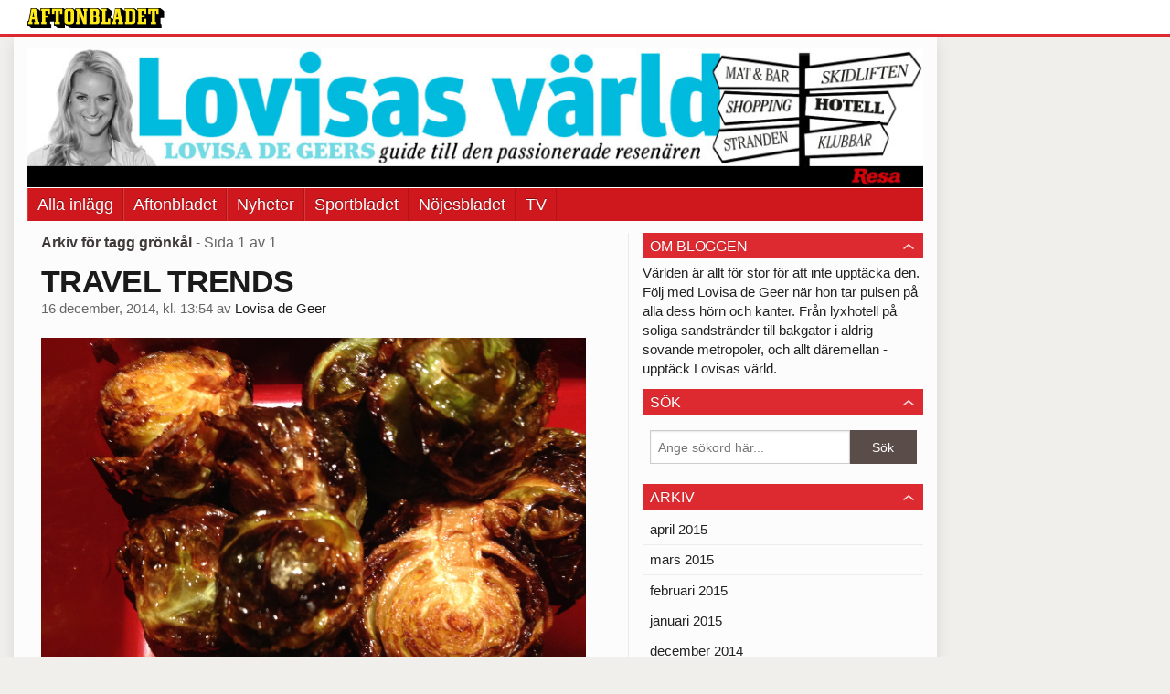

--- FILE ---
content_type: text/html
request_url: https://bloggar.aftonbladet.se/lovisasvarld/tag/gronkal/
body_size: 23896
content:
<!DOCTYPE html><!--[if lte IE 8]><html class="no-js lte-ie8" lang="sv-SE" ><![endif]--><!--[if gt IE 8]><!--><html class="no-js" lang="sv-SE"><!--<![endif]--><head>
  <meta charset="utf-8">
  <meta name="viewport" content="width=device-width, initial-scale=1.0">
  <meta http-equiv="X-UA-Compatible" content="IE=edge,chrome=1">
  <title>grönkål | Lovisas värld</title>
  <style type="text/css">
      .abHeaderImageWrapper { padding-bottom: 15.5%; }

      @media only screen and (max-width: 40em) {
        .abHeaderImageWrapper { padding-bottom: 55.78125%; }
      }
    </style>
      
<!-- {{WP_HEAD_HOOK}} -->
<link rel="stylesheet" id="ab_base-color-scheme-css" href="/wp-content/themes/ab_base/assets/css/default.css" type="text/css" media="all">
<link rel="stylesheet" id="ab_base-extra-styles-css" href="/wp-content/themes/ab_base/assets/css/ab_base_overrides.css" type="text/css" media="all">
<script type="text/javascript" src="/wp-content/plugins/ab_pym/pym.v1.js"></script>
<script type="text/javascript" src="/wp-includes/js/jquery/jquery.js"></script>
<script type="text/javascript" src="/wp-includes/js/jquery/jquery-migrate.min.js"></script>
<script type="text/javascript" src="/wp-content/themes/ab_base/assets/mobile-detect.js"></script>
	<style>
		.abtv-placeholder-video-container {
			width: 100%;
			max-width: 800px;
			margin: 0 auto;
			padding: 20px;
			box-sizing: border-box;
		}

		.abtv-placeholder-video-player {
			position: relative;
			width: 100%;
			padding-top: 56.25%;
			/* 16:9 Aspect Ratio */
			background-color: #000;
			cursor: pointer;
			overflow: hidden;
		}

		.abtv-placeholder-video-background {
			position: absolute;
			top: 0;
			left: 0;
			width: 100%;
			height: 100%;
			background-image: url('https://www.aftonbladet.se/static/ab-tv-banner.jpg');
			background-size: cover;
			background-position: center;
			opacity: 0.5;
			/* Adjust this value to make the image more or less visible */
		}

		.abtv-placeholder-play-button {
			position: absolute;
			top: 50%;
			left: 50%;
			transform: translate(-50%, -50%);
			width: 80px;
			/* Increased size for better visibility */
			height: 80px;
			fill: #fff;
			opacity: 0.8;
			transition: opacity 0.3s;
			z-index: 1;
			/* Ensure the play button appears above the background */
		}

		.abtv-placeholder-video-player:hover .abtv-placeholder-play-button {
			opacity: 1;
		}
	</style>
<link rel="shortcut icon" href="/favicon.ico">
<script>
var AB_BASE_JS_DATA = {"interchange_queries":{"ab_small":"only screen and (min-width: 1px)","ab_medium":"only screen and (max-width: 768px)","ab_large":"only screen and (min-width: 769px)"}};
</script>
  <!--[if lt IE 9]> <script type="text/javascript" src="//bloggar.aftonbladet.se/wp-content/themes/ab_base/assets/js/ab_base.header.ie.min.js?4b96617d3cccccb0421a34db33c8723b"></script> <![endif]-->
  <!--[if (gt IE 8)|!(IE)]><!--> <script type="text/javascript" src="/wp-content/themes/ab_base/assets/js/ab_base.header.modern.min.js"></script> <!--<![endif]-->
</head>
<body class="archive tag tag-gronkal tag-2042 abLayout-content-sidebar abGridbase-default abLocale-sv_SE">

  
  <a name="abTop"></a>

      	    	      <!-- top balk -->
	      <div id="abTopBeam" class="">
    <div class="row">
      <div class="columns">
        <div class="abTopBeamContent clearfix">
          
          <a href="http://www.aftonbladet.se" title="Aftonbladet" class="abLogo"></a>

                      <a href="#" class="abBeamMenuBtn"><span class="abMenuIcon"></span></a>
          
                  </div>
      </div>

            <div class="columns">
        <div class="abMenuContainer hidden">
          <div class="abMenuArrow hidden"></div>
            <nav class="abSmallNav hidden"><ul id="menu-aftonbladet" class="abSmallList"><li id="menu-item-1075" class="menu-item menu-item-type-custom menu-item-object-custom menu-item-home menu-item-1075"><a href="https://bloggar.aftonbladet.se/lovisasvarld/">Alla inlägg</a></li>
<li id="menu-item-7" class="menu-item menu-item-type-custom menu-item-object-custom menu-item-7"><a href="http://www.aftonbladet.se/">Aftonbladet</a></li>
<li id="menu-item-6" class="menu-item menu-item-type-custom menu-item-object-custom menu-item-6"><a href="http://www.aftonbladet.se/nyheter/">Nyheter</a></li>
<li id="menu-item-5" class="menu-item menu-item-type-custom menu-item-object-custom menu-item-5"><a href="http://www.aftonbladet.se/sportbladet/">Sportbladet</a></li>
<li id="menu-item-4" class="menu-item menu-item-type-custom menu-item-object-custom menu-item-4"><a href="http://www.aftonbladet.se/nojesbladet/">Nöjesbladet</a></li>
<li id="menu-item-3" class="menu-item menu-item-type-custom menu-item-object-custom menu-item-3"><a href="http://www.aftonbladet.se/webbtv/">TV</a></li>
</ul></nav>          <div class="abMenuBottom hidden"><a href="">Stäng</a></div>
        </div>
      </div>
          </div>
  </div>	      <!-- /top balk -->
	        
	<!--Top ad for mobile -->
    		  <div class="row">
            		  </div>
      

  <div id="abMasterContainer" class="clearfix">
    <div class="abBodyOverlay"></div>

    <!--Top ad for desktop -->
      <div id="sidebar-panorama-1" class="abShowShadow">
        <div class="widget-area columns">

                                                
                      
        </div>
      </div>

    <!-- Outsider ad -->
    <div id="abOutsider">
      
              <div id="sidebar-outsider-1" class="widget-area">
                  </div>
      
          </div>

    <!-- Left Outsider ad -->
    <div id="abLeftOutsider">
      
      
          </div>

    <div id="abBody">
      
      <div class="row collapse abHeaderWrapper">
        <header class="columns">
              <div class="abHeaderImageWrapper">
      <a href="https://bloggar.aftonbladet.se/lovisasvarld" title="Lovisas värld">
      <picture>
          <source media="(max-width: 640px)" srcset="https://bloggar.aftonbladet.se/lovisasvarld/files/2014/01/lovisas-mobile-480x267.jpg 1x, https://bloggar.aftonbladet.se/lovisasvarld/files/2014/01/lovisas-mobile.jpg 2x">
          <source media="(min-width: 641px)" srcset="https://bloggar.aftonbladet.se/lovisasvarld/files/2014/01/lovisas-varld-header-1024x158.jpg 1x, https://bloggar.aftonbladet.se/lovisasvarld/files/2014/01/lovisas-varld-header-1400x217.jpg 2x">
          <img src="https://bloggar.aftonbladet.se/lovisasvarld/files/2014/01/lovisas-varld-header-1024x158.jpg" alt="Lovisas värld" class="abHeaderImage">
        </picture>
      </a>
    </div>
  <nav class="abXLNav abAutoCollapseNav"><ul id="menu-aftonbladet-1" class="abXLList" data-trans-more="Mer"><li class="menu-item menu-item-type-custom menu-item-object-custom menu-item-home menu-item-1075"><a href="https://bloggar.aftonbladet.se/lovisasvarld/">Alla inlägg</a></li>
<li class="menu-item menu-item-type-custom menu-item-object-custom menu-item-7"><a href="http://www.aftonbladet.se/">Aftonbladet</a></li>
<li class="menu-item menu-item-type-custom menu-item-object-custom menu-item-6"><a href="http://www.aftonbladet.se/nyheter/">Nyheter</a></li>
<li class="menu-item menu-item-type-custom menu-item-object-custom menu-item-5"><a href="http://www.aftonbladet.se/sportbladet/">Sportbladet</a></li>
<li class="menu-item menu-item-type-custom menu-item-object-custom menu-item-4"><a href="http://www.aftonbladet.se/nojesbladet/">Nöjesbladet</a></li>
<li class="menu-item menu-item-type-custom menu-item-object-custom menu-item-3"><a href="http://www.aftonbladet.se/webbtv/">TV</a></li>
</ul></nav>        </header>
      </div>

      <!-- theme_layout: content-sidebar -->

<div class="row abBodyWrapper">
  <div class="medium-8 abColFirst columns abDivider">
    <section class="abBloggContent">
      <header class="resultHeader">
  <h1>Arkiv för tagg grönkål</h1>
  <h2> -  Sida 1 av 1</h2>
</header>
<article>
    <header class="abArticleHeader">
        <h1 class="abPostTitle"><a href="https://bloggar.aftonbladet.se/lovisasvarld/2014/12/travel-trends-2/" title="" rel="bookmark">TRAVEL TRENDS</a></h1>
        <span class="abEntryMeta">
          <time pubdate="" datetime="">16 december, 2014, kl. 13:54</time> av
          
            <author><a href="https://bloggar.aftonbladet.se/lovisasvarld/author/lovisadegeer/">Lovisa de Geer</a></author>
        </span>    </header>
    <div class="abPostContent clearfix">


            <p><a href="https://bloggar.aftonbladet.se/lovisasvarld/files/2014/12/IMG8844.jpg"><img class="alignnone size-large wp-image-6927" src="https://bloggar.aftonbladet.se/lovisasvarld/files/2014/12/IMG8844-1024x768.jpg" alt="IMG_8844" width="1024" height="768" srcset="https://bloggar.aftonbladet.se/lovisasvarld/files/2014/12/IMG8844-1024x768.jpg 1024w, https://bloggar.aftonbladet.se/lovisasvarld/files/2014/12/IMG8844-300x225.jpg 300w, https://bloggar.aftonbladet.se/lovisasvarld/files/2014/12/IMG8844-640x480.jpg 640w" sizes="(max-width: 1024px) 100vw, 1024px"></a></p>
<p>Glöm kale eller grönkål som det ju så fint heter. Det nya svarta? Brysselkål. Så 2015.</p>
<p><strong><em>// Biggest trend 2014 was definitely kale. And now what? 2015 it’s time to say hello to the&nbsp;brussel sprouts 2015.&nbsp;</em></strong></p>


    </div>
    <div class="abLabelDesignContainer">
      <div class="row">
        <div class="columns abLabelContainer">
          <span class="abLabelCategory">Kategorier</span>
          <a href="https://bloggar.aftonbladet.se/lovisasvarld/category/lovisas-varld/">Lovisas Värld</a>, <a href="https://bloggar.aftonbladet.se/lovisasvarld/category/travel-trends-2/">TRAVEL TRENDS</a>
        </div>
      </div>
    
    
      <div class="row">
        <div class="columns abLabelContainer">
          <span class="abLabelTags">Taggar</span>
          <a href="https://bloggar.aftonbladet.se/lovisasvarld/tag/brussel-sprouts/">brussel sprouts</a>, <a href="https://bloggar.aftonbladet.se/lovisasvarld/tag/brysselkal/">Brysselkål</a>, <a href="https://bloggar.aftonbladet.se/lovisasvarld/tag/gronkal/">grönkål</a>, <a href="https://bloggar.aftonbladet.se/lovisasvarld/tag/kale/">kale</a>, <a href="https://bloggar.aftonbladet.se/lovisasvarld/tag/resetrender-2/">resetrender</a>
        </div>
      </div>
    </div></article>
<article>
    <header class="abArticleHeader">
        <h1 class="abPostTitle"><a href="https://bloggar.aftonbladet.se/lovisasvarld/2014/12/travel-trends/" title="" rel="bookmark">THE HOTTEST TRAVEL TRENDS</a></h1>
        <span class="abEntryMeta">
          <time pubdate="" datetime="">2 december, 2014, kl. 21:35</time> av
          
            <author><a href="https://bloggar.aftonbladet.se/lovisasvarld/author/lovisadegeer/">Lovisa de Geer</a></author>
        </span>    </header>
    <div class="abPostContent clearfix">


            <h6 style="text-align: center;"><a href="https://bloggar.aftonbladet.se/lovisasvarld/files/2014/12/IMG8344.png"><img class="alignnone size-full wp-image-6699" src="https://bloggar.aftonbladet.se/lovisasvarld/files/2014/12/IMG8344.png" alt="IMG_8344" width="640" height="610" srcset="https://bloggar.aftonbladet.se/lovisasvarld/files/2014/12/IMG8344.png 640w, https://bloggar.aftonbladet.se/lovisasvarld/files/2014/12/IMG8344-300x285.png 300w" sizes="(max-width: 640px) 100vw, 640px"></a>Bild lånad från we speak fashion</h6>
<p>Årets hetaste resetrend måste ändå vara grönkålen aka KALE. 2014 var året när grönkålen invaderade varenda storstad. Frukost, lunch och middag skulle alla innehålla kale. Drycker likaså. Nu har grönkålen tagit steget in i modevärlden. Får fashion cravings av den här kaletröjan. Känns så rätt. Vad blir den nya grönkålen 2015 undrar man ju?</p>
<p><strong><em>// The hottest travel trend 2014 = KALE. Now we are even craving kale in fashion…&nbsp;</em></strong></p>


    </div>
    <div class="abLabelDesignContainer">
      <div class="row">
        <div class="columns abLabelContainer">
          <span class="abLabelCategory">Kategorier</span>
          <a href="https://bloggar.aftonbladet.se/lovisasvarld/category/lovisas-varld/">Lovisas Värld</a>, <a href="https://bloggar.aftonbladet.se/lovisasvarld/category/travel-trends-2/">TRAVEL TRENDS</a>
        </div>
      </div>
    
    
      <div class="row">
        <div class="columns abLabelContainer">
          <span class="abLabelTags">Taggar</span>
          <a href="https://bloggar.aftonbladet.se/lovisasvarld/tag/gronkal/">grönkål</a>, <a href="https://bloggar.aftonbladet.se/lovisasvarld/tag/kale/">kale</a>, <a href="https://bloggar.aftonbladet.se/lovisasvarld/tag/resetrender-2/">resetrender</a>, <a href="https://bloggar.aftonbladet.se/lovisasvarld/tag/we-speak-fashion/">we speak fashion</a>
        </div>
      </div>
    </div></article>
<article>
    <header class="abArticleHeader">
        <h1 class="abPostTitle"><a href="https://bloggar.aftonbladet.se/lovisasvarld/2014/11/senaste-resetrenderna/" title="" rel="bookmark">Senaste resetrenderna</a></h1>
        <span class="abEntryMeta">
          <time pubdate="" datetime="">18 november, 2014, kl. 12:06</time> av
          
            <author><a href="https://bloggar.aftonbladet.se/lovisasvarld/author/lovisadegeer/">Lovisa de Geer</a></author>
        </span>    </header>
    <div class="abPostContent clearfix">


            <p><a href="https://bloggar.aftonbladet.se/lovisasvarld/files/2014/11/IMG00431.jpg"><img class="alignnone size-large wp-image-6248" src="https://bloggar.aftonbladet.se/lovisasvarld/files/2014/11/IMG00431-1024x768.jpg" alt="IMG_0043" width="1024" height="768" srcset="https://bloggar.aftonbladet.se/lovisasvarld/files/2014/11/IMG00431-1024x768.jpg 1024w, https://bloggar.aftonbladet.se/lovisasvarld/files/2014/11/IMG00431-300x225.jpg 300w, https://bloggar.aftonbladet.se/lovisasvarld/files/2014/11/IMG00431-640x480.jpg 640w" sizes="(max-width: 1024px) 100vw, 1024px"></a></p>
<p>Först var det grönkålen i alla dess former, sedan Kombucha och nu senaste trenden som jag har snappat upp; <a href="http://www.mammachia.com" target="_blank">Mamma Chia</a>. En energidryck som &nbsp;kommer i smakerna björnbär, tranbär, mango grape och körsbär. Fyllda av Chiafrön, Guayusa och lite annat smått och gott. Tycker man blir frisk av att bara titta på flaskan.</p>
<p><em>// Seed your soul with some Mamma Chia.&nbsp;</em></p>


    </div>
    <div class="abLabelDesignContainer">
      <div class="row">
        <div class="columns abLabelContainer">
          <span class="abLabelCategory">Kategorier</span>
          <a href="https://bloggar.aftonbladet.se/lovisasvarld/category/los-angeles-insider/">Los Angeles Insider</a>, <a href="https://bloggar.aftonbladet.se/lovisasvarld/category/lovisas-varld/">Lovisas Värld</a>, <a href="https://bloggar.aftonbladet.se/lovisasvarld/category/miami-insider/">Miami Insider</a>, <a href="https://bloggar.aftonbladet.se/lovisasvarld/category/new-york-insider/">New York Insider</a>, <a href="https://bloggar.aftonbladet.se/lovisasvarld/category/resetrender/">Resetrender</a>
        </div>
      </div>
    
    
      <div class="row">
        <div class="columns abLabelContainer">
          <span class="abLabelTags">Taggar</span>
          <a href="https://bloggar.aftonbladet.se/lovisasvarld/tag/chiafron/">chiafrön</a>, <a href="https://bloggar.aftonbladet.se/lovisasvarld/tag/gronkal/">grönkål</a>, <a href="https://bloggar.aftonbladet.se/lovisasvarld/tag/kombucha/">kombucha</a>, <a href="https://bloggar.aftonbladet.se/lovisasvarld/tag/mamma-chia/">Mamma Chia</a>, <a href="https://bloggar.aftonbladet.se/lovisasvarld/tag/trendspaning/">trendspaning</a>
        </div>
      </div>
    </div></article>
<div class="abPagination clearfix">
  <span class="abPaginationText">
      Sida 1 av 1
  </span>
  <span class="left abLeftPagination">
      <div class="abArrowContainer">
        <i class="abArrowLeftDark"></i>
      </div>
  </span>
  <span class="right abRightPagination">
      <div class="abArrowContainer">
        <i class="abArrowRightDark"></i>
      </div>
  </span>
</div>    </section>
  </div>

	<!-- Sidebar -->
  <div class="medium-4 abColSecond columns widgetArea-sidebar-1 medium-expand-accordions-default">
      <section id="text-3" class="widget adSidebar-1Layout sidebar-1 widget_text"><dl class="accordion" data-accordion=""><dd><a href="#accordion-text-3" class="title accordion-icon"><h1>Om bloggen</h1></a><div id="accordion-text-3" class="content">			<div class="textwidget">Världen är allt för stor för att inte upptäcka den. Följ med Lovisa de Geer när hon tar pulsen på alla dess hörn och kanter. Från lyxhotell på soliga sandstränder till bakgator i aldrig sovande metropoler, och allt däremellan - upptäck Lovisas värld.</div>
		</div></dd></dl></section><section id="search-2" class="widget adSidebar-1Layout sidebar-1 widget_search"><dl class="accordion" data-accordion=""><dd><a href="#accordion-search-2" class="title accordion-icon"><h1>Sök</h1></a><div id="accordion-search-2" class="content"><form role="search" method="get" class="abFormContainer searchform" id="search-form" action="https://bloggar.aftonbladet.se/lovisasvarld/">
	<input name="orderby" type="hidden" value="post_date">
  <div class="row collapse">
  <div class="small-9 columns">
    <input type="search" value="" name="s" id="s" placeholder="Ange sökord här..."></div>
    <div class="small-3 columns">
      <input type="submit" id="searchsubmit" class="button postfix" value="Sök">
    </div>
  </div>
  </form></div></dd></dl></section><section id="archives-2" class="widget adSidebar-1Layout sidebar-1 widget_archive"><dl class="accordion" data-accordion=""><dd><a href="#accordion-archives-2" class="title accordion-icon"><h1>Arkiv</h1></a><div id="accordion-archives-2" class="content">		<ul>
			<li><a href="https://bloggar.aftonbladet.se/lovisasvarld/2015/04/">april 2015</a></li>
	<li><a href="https://bloggar.aftonbladet.se/lovisasvarld/2015/03/">mars 2015</a></li>
	<li><a href="https://bloggar.aftonbladet.se/lovisasvarld/2015/02/">februari 2015</a></li>
	<li><a href="https://bloggar.aftonbladet.se/lovisasvarld/2015/01/">januari 2015</a></li>
	<li><a href="https://bloggar.aftonbladet.se/lovisasvarld/2014/12/">december 2014</a></li>
	<li><a href="https://bloggar.aftonbladet.se/lovisasvarld/2014/11/">november 2014</a></li>
	<li><a href="https://bloggar.aftonbladet.se/lovisasvarld/2014/10/">oktober 2014</a></li>
	<li><a href="https://bloggar.aftonbladet.se/lovisasvarld/2014/09/">september 2014</a></li>
	<li><a href="https://bloggar.aftonbladet.se/lovisasvarld/2014/08/">augusti 2014</a></li>
	<li><a href="https://bloggar.aftonbladet.se/lovisasvarld/2014/07/">juli 2014</a></li>
	<li><a href="https://bloggar.aftonbladet.se/lovisasvarld/2014/06/">juni 2014</a></li>
	<li><a href="https://bloggar.aftonbladet.se/lovisasvarld/2014/05/">maj 2014</a></li>
	<li><a href="https://bloggar.aftonbladet.se/lovisasvarld/2014/04/">april 2014</a></li>
	<li><a href="https://bloggar.aftonbladet.se/lovisasvarld/2014/03/">mars 2014</a></li>
	<li><a href="https://bloggar.aftonbladet.se/lovisasvarld/2014/02/">februari 2014</a></li>
	<li><a href="https://bloggar.aftonbladet.se/lovisasvarld/2014/01/">januari 2014</a></li>
	<li><a href="https://bloggar.aftonbladet.se/lovisasvarld/2013/12/">december 2013</a></li>
	<li><a href="https://bloggar.aftonbladet.se/lovisasvarld/2013/11/">november 2013</a></li>
		</ul>
		</div></dd></dl></section><section id="categories-2" class="widget adSidebar-1Layout sidebar-1 widget_categories"><dl class="accordion" data-accordion=""><dd><a href="#accordion-categories-2" class="title accordion-icon"><h1>Kategorier</h1></a><div id="accordion-categories-2" class="content">		<ul>
	<li class="cat-item cat-item-2202"><a href="https://bloggar.aftonbladet.se/lovisasvarld/category/tbt-2/">#TBT</a>
</li>
	<li class="cat-item cat-item-2173"><a href="https://bloggar.aftonbladet.se/lovisasvarld/category/dream-destination/">DREAM DESTINATION</a>
</li>
	<li class="cat-item cat-item-2158"><a href="https://bloggar.aftonbladet.se/lovisasvarld/category/hotels-i-love/">HOTELS I LOVE</a>
</li>
	<li class="cat-item cat-item-2162"><a href="https://bloggar.aftonbladet.se/lovisasvarld/category/kick-ass/">KICK ASS</a>
</li>
	<li class="cat-item cat-item-62"><a href="https://bloggar.aftonbladet.se/lovisasvarld/category/london-insider/">London Insider</a>
</li>
	<li class="cat-item cat-item-447"><a href="https://bloggar.aftonbladet.se/lovisasvarld/category/los-angeles-insider/">Los Angeles Insider</a>
</li>
	<li class="cat-item cat-item-2321"><a href="https://bloggar.aftonbladet.se/lovisasvarld/category/love-at-first-bite/">LOVE AT FIRST BITE</a>
</li>
	<li class="cat-item cat-item-87"><a href="https://bloggar.aftonbladet.se/lovisasvarld/category/lovisas-resefilmer/">Lovisas Resefilmer</a>
</li>
	<li class="cat-item cat-item-4"><a href="https://bloggar.aftonbladet.se/lovisasvarld/category/lovisas-varld/">Lovisas Värld</a>
</li>
	<li class="cat-item cat-item-167"><a href="https://bloggar.aftonbladet.se/lovisasvarld/category/miami-insider/">Miami Insider</a>
</li>
	<li class="cat-item cat-item-101"><a href="https://bloggar.aftonbladet.se/lovisasvarld/category/new-york-insider/">New York Insider</a>
</li>
	<li class="cat-item cat-item-1"><a href="https://bloggar.aftonbladet.se/lovisasvarld/category/okategoriserade/">Okategoriserade</a>
</li>
	<li class="cat-item cat-item-362"><a href="https://bloggar.aftonbladet.se/lovisasvarld/category/pa-min-onskelista/">På min önskelista</a>
</li>
	<li class="cat-item cat-item-173"><a href="https://bloggar.aftonbladet.se/lovisasvarld/category/paris-insider/">Paris Insider</a>
</li>
	<li class="cat-item cat-item-2040"><a href="https://bloggar.aftonbladet.se/lovisasvarld/category/resetrender/">Resetrender</a>
</li>
	<li class="cat-item cat-item-2198"><a href="https://bloggar.aftonbladet.se/lovisasvarld/category/schyyour-little-secret/">Schyy…Our little Secret</a>
</li>
	<li class="cat-item cat-item-69"><a href="https://bloggar.aftonbladet.se/lovisasvarld/category/stockholm-insider/">Stockholm Insider</a>
</li>
	<li class="cat-item cat-item-28"><a href="https://bloggar.aftonbladet.se/lovisasvarld/category/sydafrika/">Sydafrika</a>
</li>
	<li class="cat-item cat-item-2313"><a href="https://bloggar.aftonbladet.se/lovisasvarld/category/the-spa/">THE SPA</a>
</li>
	<li class="cat-item cat-item-2169"><a href="https://bloggar.aftonbladet.se/lovisasvarld/category/travel-essentials/">TRAVEL ESSENTIALS</a>
</li>
	<li class="cat-item cat-item-2194"><a href="https://bloggar.aftonbladet.se/lovisasvarld/category/travel-trends-2/">TRAVEL TRENDS</a>
</li>
	<li class="cat-item cat-item-214"><a href="https://bloggar.aftonbladet.se/lovisasvarld/category/verbier-insider/">Verbier Insider</a>
</li>
		</ul>
</div></dd></dl></section>  </div>
</div>


<!-- end: theme_layout -->
    
    <div class="row abFooterWrapper">
  <footer>
    <div class="row collapse">
  <div class="columns abUpContainer">
    <a href="#abTop" class="abScrollTop"><i class="abArrowUp"></i><span>TILL TOPPEN AV SIDAN</span></a>
  </div>
</div>
    
    <div class="row collapse">
      <div class="columns abFootContainer" style="padding: 16px 8px;">
        <section class="abFootContent">
          <div class="medium-6 columns">
            <ul>
              <!-- {{WP_AB_BASE_FOOTER_UL_HOOK}} -->
              <li>
               <a class="nowrap" style="text-decoration: underline; font-weight: 400;" target="_blank" href="https://www.aftonbladet.se/omaftonbladet/a/LOlQ4/om-aftonbladet">Se tjänstgörande redaktör och redaktionschef</a>
              </li>
            </ul>
          </div>
          <div class="columns abFootCopyR">
            <span>© Aftonbladet Hierta AB</span>
          </div>
        </section>
      </div>
    </div>
  </footer>
</div>
    
    </div><!-- End #abBody -->
  </div><!-- End #abMasterContainer -->

     
<!-- {{WP_FOOTER_HOOK}} -->


</body></html>